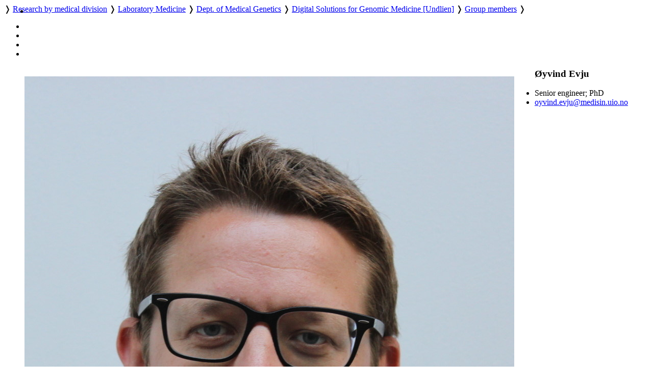

--- FILE ---
content_type: text/html; charset=utf-8
request_url: https://ous-research.no/home/digigen/Group+members/19418
body_size: 18655
content:
    <!DOCTYPE HTML>
<!--
	Editorial by HTML5 UP
	html5up.net | @ajlkn
	Free for personal and commercial use under the CCA 3.0 license (html5up.net/license)
-->
<html lang="en">
	<head>
		<title>OUH - Group members</title>
		<meta charset="utf-8" />
		<meta name="viewport" content="width=device-width, initial-scale=1, user-scalable=yes" />
		<meta name="keywords" content="" />
		<meta name="description" content="Research pages of Digital solutions for genomic medicine" />
		
		<meta name="twitter:widgets:csp" content="on" />
  
		<link rel="stylesheet" href="//code.jquery.com/ui/1.13.3/themes/base/jquery-ui.css">

		<link rel="stylesheet" href="https://cdnjs.cloudflare.com/ajax/libs/slick-carousel/1.9.0/slick.css" />
		<link rel="stylesheet" href="https://cdnjs.cloudflare.com/ajax/libs/slick-carousel/1.9.0/slick-theme.css" />
		
		<link rel="stylesheet" href="/_template/editorial/assets/css/main.css?v=65" />
		<link rel="stylesheet" href="/_template/editorial/assets/css/extra.css?v=65" />

		<link rel="stylesheet" href="/_template/editorial/assets/css/publika.css" />
				<link rel="stylesheet" media="print" href="/_template/editorial/assets/css/print.css">

				<script>
	  var _paq = _paq || [];
	  _paq.push(['setCookieDomain', '*.ous-research.no']);
	  _paq.push(['trackPageView']);
	  _paq.push(['enableLinkTracking']);
	  (function() {
		var u="//ous-research.no/matomo2/";
		_paq.push(['setTrackerUrl', u+'piwik.php']);
		_paq.push(['setSiteId', '1']);
		var d=document, g=d.createElement('script'), s=d.getElementsByTagName('script')[0];
		g.type='text/javascript'; g.async=true; g.defer=true; g.src=u+'piwik.js'; s.parentNode.insertBefore(g,s);
	  })();
	</script>		
	</head>
	<body>

		<!-- Wrapper -->
			<div id="wrapper" role="none">

				<!-- Main -->
					<div id="main">
						<ul class="icons" style="position:absolute;margin:0.33em 0.5em">
								<li><a href="#main-content" class="icon" title="Skip to main content">
									<i class="icon fa-fast-forward" aria-hidden="true"></i></a>
								</li>
						</ul>
						<div class="inner">

							<!-- Header -->
								<header id="header">
									<a href="/ous" title="OUH - Group members" class="logo"></a>
									<nav>
										<a href="https://ous-research.no/home/ous" title="Home" class="icon fa-home" style="white-space: nowrap;"></a>  &#10093; <a href="https://ous-research.no/divisions" title="" class="" style="white-space: nowrap;">Research by medical division</a>  &#10093; <a href="https://ous-research.no/labmed" title="" class="" style="white-space: nowrap;">Laboratory Medicine</a>  &#10093; <a href="https://ous-research.no/meg" title="" class="" style="white-space: nowrap;">Dept. of Medical Genetics</a>  &#10093; <a href="https://ous-research.no/digigen" title="" class="" style="white-space: nowrap;">Digital Solutions for Genomic Medicine [Undlien]</a>  &#10093; <a href="https://ous-research.no/home/digigen/Group%20members" title="" class="current" style="white-space: nowrap;">Group members</a>  &#10093; 									</nav>
									<ul class="icons no-print" aria-label="Shortcuts">
										<li>
											<a href="/search/ous" class="icon" title="Search"><i class="icon fa-search" aria-hidden="true"></i></a>
										</li><li>
											<a href="/search/publications" class="icon" title="Publication search"><i class="icon fa-newspaper-o" aria-hidden="true"></i></a>
										</li><li>
											<a href="#" onclick="print()" class="icon" title="Print page"><i class="icon fa-print" aria-hidden="true"></i></a>
										</li><li>
											<a href="#menu" onclick="show_menu()" class="icon" title="Go to menu"><i class="icon fa-bars" aria-hidden="true"></i></a>
										</li>
									</ul>

									<div id="langs" style="display:none">
        <a href="/no/digigen/Group+members/19418" style="border: none" title="Norsk versjon"> <img aria-hidden="true" style="height: 1em" src="/_template/lib/img/no-flag-256.png"> </a>
        </div>

								</header>

							<!-- Content -->
								<section id="main-content">
									<article class="article-E">
<div class="article" ><figure class="image align-left" style="; float:left"><img style=""   src="https://ous-research.no/digigen/images/employees/Øyvind_Evju.JPG" title="" alt=""  /></figure><h3>Øyvind Evju</h3><ul class="emp-info contact"><li class="emp-position fa-user">Senior engineer; PhD</li><li class="emp-email has-fa fa-envelope-o"><script type="text/javascript">document.write('<a href="mai'+'lto'+':&lt;oyvind&#046;evju&'+'#06'+'4;medisin&#046;uio&#046;no&gt;">oyvind&#046;evju&'+'#06'+'4;medisin&#046;uio&#046;no</a>');</script></li></ul><div></div></div><div style="clear:both;height:1em"></div>
<div class="article" ><div class="article"><p>&Oslash;yvind Evju has a background from mathematics at the University of Oslo, with a PhD from Simula Research Laboratory in life sciences in 2017 (computation fluid mechanics, blood flow cerebral aneurysms). Since starting working with diagnostic high-throughput sequencing in 2016, he has become a strong application developer, and is now the lead developer of the open source software tool <a href="http://allel.es/" target="_blank" rel="noopener">ELLA</a>.</p></div></div><div>&nbsp;</div><div style="clear: both; max-height: auto; overflow: auto; margin-bottom: 1em;"><!-- URL: http://www.publika.no/publika?page=publist;decor=0;extra=y;doctype=1%2C2%2C3%2C4%2C5%2C6;order=year-rev-author;lastname=Evju;firstname=%C3%98yvind -->


<!-- Publication list generated by Publika - www.publika.no -->

<div class="publika">
<p class="publika-headeryear">Publications 2019</p>
<p class="publika-paper">
<span class="publika-paper">
<span class="publika-authors"><span class="publika-author">Skodvin TØ</span>, <span class="publika-author"><span class="publika-authorselected">Evju Ø</span></span>, <span class="publika-author">Sorteberg A</span>, <span class="publika-author">Isaksen JG</span> <span class="publika-year">(2019)</span></span><br/>
<span class="publika-title">Prerupture Intracranial Aneurysm Morphology in Predicting Risk of Rupture: A Matched Case-Control Study</span><br/>
<span class="publika-source"><span class="publika-journal">Neurosurgery</span>, <span class="publika-volume">84</span> <span class="publika-issue">(1)</span>, <span class="publika-pages">132-140</span></span><br/>
<span class="publika-links"><span class="publika-doi">DOI <a href="https://doi.org/10.1093/neuros/nyy010" target="_blank">10.1093/neuros/nyy010</a></span>, <span class="publika-pubmed">PubMed <a href="https://pubmed.ncbi.nlm.nih.gov/29529238" target="_blank">29529238</a></span></span>
</span>
</p>
<p class="publika-headeryear">Publications 2018</p>
<p class="publika-paper">
<span class="publika-paper">
<span class="publika-authors"><span class="publika-author">Funke SW</span>, <span class="publika-author">Nordaas M</span>, <span class="publika-author"><span class="publika-authorselected">Evju Ø</span></span>, <span class="publika-author">Alnaes MS</span>, <span class="publika-author">Mardal KA</span> <span class="publika-year">(2018)</span></span><br/>
<span class="publika-title">Variational data assimilation for transient blood flow simulations: Cerebral aneurysms as an illustrative example</span><br/>
<span class="publika-source"><span class="publika-journal">Int J Numer Method Biomed Eng</span>, <span class="publika-volume">35</span> <span class="publika-issue">(1)</span>, <span class="publika-pages">e3152</span></span><br/>
<span class="publika-links"><span class="publika-doi">DOI <a href="https://doi.org/10.1002/cnm.3152" target="_blank">10.1002/cnm.3152</a></span>, <span class="publika-pubmed">PubMed <a href="https://pubmed.ncbi.nlm.nih.gov/30198152" target="_blank">30198152</a></span></span>
</span>
</p>
<p class="publika-headeryear">Publications 2017</p>
<p class="publika-paper">
<span class="publika-paper">
<span class="publika-authors"><span class="publika-author"><span class="publika-authorselected">Evju Ø</span></span>, <span class="publika-author">Pozo JM</span>, <span class="publika-author">Frangi AF</span>, <span class="publika-author">Mardal KA</span> <span class="publika-year">(2017)</span></span><br/>
<span class="publika-title">Robustness of common hemodynamic indicators with respect to numerical resolution in 38 middle cerebral artery aneurysms</span><br/>
<span class="publika-source"><span class="publika-journal">PLoS One</span>, <span class="publika-volume">12</span> <span class="publika-issue">(6)</span>, <span class="publika-pages">e0177566</span></span><br/>
<span class="publika-links"><span class="publika-doi">DOI <a href="https://doi.org/10.1371/journal.pone.0177566" target="_blank">10.1371/journal.pone.0177566</a></span>, <span class="publika-pubmed">PubMed <a href="https://pubmed.ncbi.nlm.nih.gov/28609457" target="_blank">28609457</a></span></span>
</span>
</p>
<p class="publika-paper">
<span class="publika-paper">
<span class="publika-authors"><span class="publika-author">Pizzichelli G</span>, <span class="publika-author">Kehlet B</span>, <span class="publika-author"><span class="publika-authorselected">Evju Ø</span></span>, <span class="publika-author">Martin BA</span>, <span class="publika-author">Rognes ME</span>, <span class="publika-author">Mardal KA</span>, <span class="publika-author">Sinibaldi E</span> <span class="publika-year">(2017)</span></span><br/>
<span class="publika-title">Numerical study of intrathecal drug delivery to a permeable spinal cord: effect of catheter position and angle</span><br/>
<span class="publika-source"><span class="publika-journal">Comput Methods Biomech Biomed Engin</span>, <span class="publika-volume">20</span> <span class="publika-issue">(15)</span>, <span class="publika-pages">1599-1608</span></span><br/>
<span class="publika-links"><span class="publika-doi">DOI <a href="https://doi.org/10.1080/10255842.2017.1393805" target="_blank">10.1080/10255842.2017.1393805</a></span>, <span class="publika-pubmed">PubMed <a href="https://pubmed.ncbi.nlm.nih.gov/29119834" target="_blank">29119834</a></span></span>
</span>
</p>
<p class="publika-paper">
<span class="publika-paper">
<span class="publika-authors"><span class="publika-author">Skodvin TØ</span>, <span class="publika-author"><span class="publika-authorselected">Evju Ø</span></span>, <span class="publika-author">Helland CA</span>, <span class="publika-author">Isaksen JG</span> <span class="publika-year">(2017)</span></span><br/>
<span class="publika-title">Rupture prediction of intracranial aneurysms: a nationwide matched case-control study of hemodynamics at the time of diagnosis</span><br/>
<span class="publika-source"><span class="publika-journal">J Neurosurg</span>, <span class="publika-volume">129</span> <span class="publika-issue">(4)</span>, <span class="publika-pages">854-860</span></span><br/>
<span class="publika-links"><span class="publika-doi">DOI <a href="https://doi.org/10.3171/2017.5.JNS17195" target="_blank">10.3171/2017.5.JNS17195</a></span>, <span class="publika-pubmed">PubMed <a href="https://pubmed.ncbi.nlm.nih.gov/29099302" target="_blank">29099302</a></span></span>
</span>
</p>
<p class="publika-headeryear">Publications 2015</p>
<p class="publika-paper">
<span class="publika-paper">
<span class="publika-authors"><span class="publika-author"><span class="publika-authorselected">Evju O</span></span>, <span class="publika-author">Mardal KA</span> <span class="publika-year">(2015)</span></span><br/>
<span class="publika-title">On the Assumption of Laminar Flow in Physiological Flows: Cerebral Aneurysms as an Illustrative Example</span><br/>
<span class="publika-source"><span class="publika-journal">MS A MOD SIMUL</span>, <span class="publika-volume">14</span>, <span class="publika-pages">177-195</span></span><br/>
<span class="publika-links"><span class="publika-doi">DOI <a href="https://doi.org/10.1007/978-3-319-05230-4_7" target="_blank">10.1007/978-3-319-05230-4_7</a></span></span>
</span>
</p>
<p class="publika-headeryear">Publications 2013</p>
<p class="publika-paper">
<span class="publika-paper">
<span class="publika-authors"><span class="publika-author"><span class="publika-authorselected">Evju Ø</span></span>, <span class="publika-author">Valen-Sendstad K</span>, <span class="publika-author">Mardal KA</span> <span class="publika-year">(2013)</span></span><br/>
<span class="publika-title">A study of wall shear stress in 12 aneurysms with respect to different viscosity models and flow conditions</span><br/>
<span class="publika-source"><span class="publika-journal">J Biomech</span>, <span class="publika-volume">46</span> <span class="publika-issue">(16)</span>, <span class="publika-pages">2802-8</span></span><br/>
<span class="publika-links"><span class="publika-doi">DOI <a href="https://doi.org/10.1016/j.jbiomech.2013.09.004" target="_blank">10.1016/j.jbiomech.2013.09.004</a></span>, <span class="publika-pubmed">PubMed <a href="https://pubmed.ncbi.nlm.nih.gov/24099744" target="_blank">24099744</a></span></span>
</span>
</p>
<p class="publika-headeryear">Publications 2012</p>
<p class="publika-paper">
<span class="publika-paper">
<span class="publika-authors"><span class="publika-author"><span class="publika-authorselected">Evju O</span></span>, <span class="publika-author">Mardal KA</span>, <span class="publika-author">Valen-Sendstad K</span> <span class="publika-year">(2012)</span></span><br/>
<span class="publika-title">ON NON-NEWTONIAN EFFECTS IN CEREBRAL ANEURYSMS: A COMPUTATIONAL STUDY ON 12 PATIENT SPECIFIC ANEURYSMS</span><br/>
<span class="publika-source"><span class="publika-journal">PROCEEDINGS OF THE ASME SUMMER BIOENGINEERING CONFERENCE, PTS A AND B</span>, <span class="publika-pages">841-842</span></span></span>
</p>
</div>

<!-- End of publication list -->

</div>
<footer></footer>
</article>								</section>
								
								
								
								
								<div class="jump"><a name="end" href="#main"><i class="fa fa-arrow-up" aria-hidden="true"></i> Scroll to top</a></div>


						</div>
					</div>

				<!-- Sidebar -->
					<div id="sidebar" role="none">
									<a href="#sidebar" id="toggle_menu" class="toggle" title="Menu"> </a>
						<div class="inner">

								<section id="search" class="alt">
									<form method="get" class="search" role="search" action="/search/ous">
										<input type="search" name="wqs" id="query" class="search-autocomplete" placeholder="Search" aria-labelledby="srchbtn1" value="" />
										<button id="srchbtn1" type="submit" title="Search"><i class="fa fa-search" aria-hidden="true"></i></button>
									</form>
								</section>

							<!-- Menu -->
								<nav id="menu">
									<header class="major">
										<h2>
																				
																					<small><a href="https://ous-research.no/home/ous"><i class="icon fa-home"> </i>Home</a></small>
																															<small><a href="https://ous-research.no/meg"><i class="icon fa-arrow-up"> </i>Dept. of Medical Genetics</a></small>
																				<a class="no-decor" href="https://ous-research.no/digigen">Digital Solutions for Genomic Medicine [Undlien]</a>

																				</h2>
									</header>
									
									<ul>
<li><a href="https://ous-research.no/home/digigen/Group%20members" class=" active current">Group members</a>
</li>
<li><a href="https://ous-research.no/home/digigen/Partner%20projects/19408" class="">Partner projects</a>
</li>
<li><a href="https://ous-research.no/home/digigen/Products/19426" class="">Products and solutions</a>
</li>
<li><a href="https://ous-research.no/home/digigen/Collaborations/19414" class="">Collaborations</a>
</li>
</ul>
									
								</nav>

							<!-- Sections -->
							
							
														
							
															<section>
									<header class="major">
										<h2>Get in touch</h2>
									</header>
									<div class="articles">
<article class="content"><div class="summary_content"><p>Group leader <a href="https://ous-research.no/digigen/?k=digigen%2FGroup+members&amp;aid=13000">Dag Erik Undlien</a>, professor, M.D., PhD, +47 23027285, d.e.undlien&#064;medisin.uio.no</p>
<p>Visiting address/postal address: Ullev&aring;l sykehus, Kirkeveien 166, bygg 25 (Laboratoriebygget), 0450 Oslo</p></div></article>
</div>
								</section>
							

							<!-- Footer -->
															<footer id="footer">
									<div class="copyright">
										<div class="articles">
<article class="content"><div class="summary_content"><p>Oslo University Hospital is a part of <a href="http://www.helse-sorost.no" target="_blank" rel="noopener">Southern and Eastern Norway Regional Health Authority</a>.</p>
<p>Webmaster for research pages: <a href="/home/oss/Staff/2711">Trond Olav Berg</a></p>
<p><a href="/ous/?k=ous%2FAbout&amp;aid=18328">Cookie policy</a></p>
<p><a href="https://uustatus.no/nb/erklaringer/publisert/9a61063c-d6f5-43fc-aaef-adc0d0c00b5c" target="_blank" rel="noopener">Accessibility statement</a> (in Norwegian)</p></div></article>
</div>
									</div>

								</footer>
							
						</div>
					</div>

			</div>

		<!-- Scripts -->
						<script src="https://code.jquery.com/jquery-3.7.1.min.js"></script>
			<script src="https://code.jquery.com/ui/1.13.3/jquery-ui.min.js"></script>
			<script src="https://cdnjs.cloudflare.com/ajax/libs/slick-carousel/1.9.0/slick.min.js"></script>
			<script src="/_template/editorial/assets/js/skel.min.js"></script>
			<script src="/_template/editorial/assets/js/util.js"></script>
			<script src="/_template/lib/js/carousel.js?v=65"></script>
			<script src="/_template/lib/js/img-zoom.js?v=65"></script>
			<script src="/_template/lib/js/autocomplete.js?v=65"></script>
			<script src="/_template/lib/js/formreport.js?v=65"></script>
			<script src="/_template/lib/js/sitemap.js?v=65"></script>
			<script src="/_template/editorial/assets/js/main.js?v=65"></script>

		<link rel="stylesheet" type="text/css" href="https://ous-research.no/_template/lib/jq/jqueryFileTree.css" /><link rel="stylesheet" type="text/css" href="https://ous-research.no/_template/lib/jq/flora.dialog.css" /><script src="https://ous-research.no/_template/lib/jq/jquery.easing.1.3.js" type="text/javascript"></script>
<script type="text/javascript" src="https://ous-research.no/_template/lib/jq/jqueryFileTree.js"></script><script type="text/javascript">
				$(document).ready( function() {
					$('.filetree').each(function (i) {
						$(this).fileTree({ root: '/FTP/'+$(this).text()+'/', script: '/digigen/filetree.php' },
							function(file) {
								open(file);
							}
						);
					});
				});
				</script>

	</body>
</html>